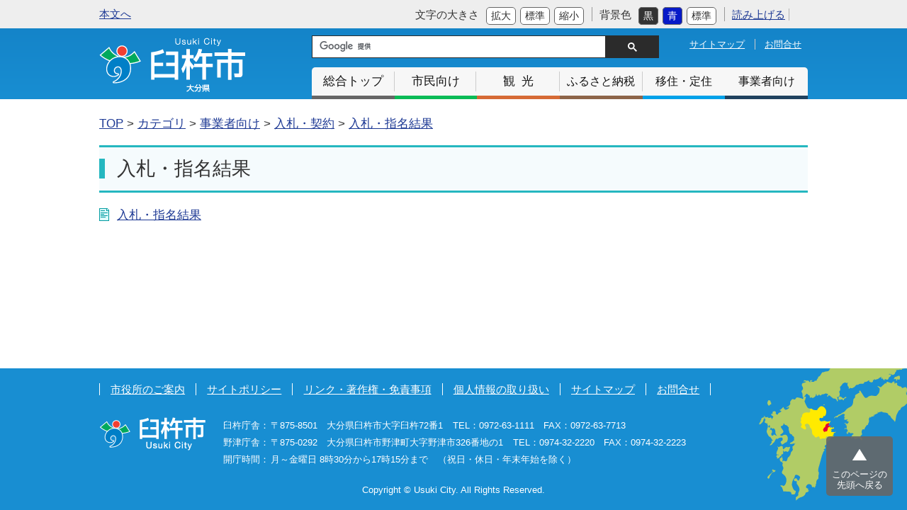

--- FILE ---
content_type: text/html
request_url: https://www.city.usuki.oita.jp/categories/jigyosha/nyusatsu/kekka/
body_size: 3802
content:
<!DOCTYPE html>
<html lang="ja" prefix="og: http://ogp.me/ns#">
<head>
  <meta charset="UTF-8" />
  <meta http-equiv="X-UA-Compatible" content="IE=edge" />
  <title>入札・指名結果 | 臼杵市役所</title>
  <meta name="viewport" content="width=device-width" />
<meta name="format-detection" content="telephone=no" />
<link rel="shortcut icon" href="/favicon.ico" type="image/x-icon">
<link rel="stylesheet" href="/_themes/css/normalize.css" />
<link rel="stylesheet" href="/_themes/css/common.css?202601160930" />
<link rel="alternate stylesheet" href="/_themes/css/colors/white.css" title="white" />
<link rel="alternate stylesheet" href="/_themes/css/colors/blue.css" title="blue" />
<link rel="alternate stylesheet" href="/_themes/css/colors/black.css" title="black" />
<script src="/_themes/js/jquery.min.js"></script>
<script src="/_themes/js/jquery-migrate.min.js"></script>
<script src="/_themes/js/jquery.cookie.min.js"></script>
<script src="/_themes/js/navigation.js"></script>
<script src="/_themes/js/slick.min.js"></script>
<script src="/_themes/js/common.js"></script>
<!-- Google tag (gtag.js) -->
<script async src="https://www.googletagmanager.com/gtag/js?id=G-JCYLJ2SBWV"></script>
<script>
  window.dataLayer = window.dataLayer || [];
  function gtag(){dataLayer.push(arguments);}
  gtag('js', new Date());

  gtag('config', 'G-JCYLJ2SBWV');
</script>
<script type="text/javascript">
    window.rsConf = { ui: { playbackDetach: true }};
</script>
<script src="//f1-as.readspeaker.com/script/7208/webReader/webReader.js?pids=wr&amp;forceAdapter=ioshtml5&amp;disable=translation,lookup" type="text/javascript"></script>

<!-- Facebook Pixel Code -->
<script>
!function(f,b,e,v,n,t,s)
{if(f.fbq)return;n=f.fbq=function(){n.callMethod?
n.callMethod.apply(n,arguments):n.queue.push(arguments)};
if(!f._fbq)f._fbq=n;n.push=n;n.loaded=!0;n.version='2.0';
n.queue=[];t=b.createElement(e);t.async=!0;
t.src=v;s=b.getElementsByTagName(e)[0];
s.parentNode.insertBefore(t,s)}(window, document,'script',
'https://connect.facebook.net/en_US/fbevents.js');
fbq('init', '868389187406976');
fbq('track', 'PageView');
fbq(‘track’, ‘SubmitApplication’);
</script>
<noscript><img height="1" width="1" style="display:none"
src="https://www.facebook.com/tr?id=868389187406976&ev=PageView&noscript=1"
/></noscript>
<!-- End Facebook Pixel Code -->
    
<link rel="stylesheet" media="screen" href="/_common/js/flatpickr/themes/light.min.css" />
<link rel="stylesheet" media="screen" href="/_common/js/flatpickr/themes/ja.css" />
<script src="/_common/js/flatpickr/flatpickr.min.js"></script>
<script src="/_common/js/flatpickr/l10n/ja.js"></script>
<script src="/_common/js/flatpickr/plugins/scrollPlugin.js"></script>
<script src="/_common/js/bowser.min.js"></script>

</head>
<body id="page-categories-jigyosha-nyusatsu-kekka-index" class="dir-categories-jigyosha-nyusatsu-kekka">
  <div id="wrapper">
<div id="container">

<header id="header">
<!-- skip reading -->
        
<div id="accessibilityTool" class="piece">
<div class="pieceContainer">
<div class="pieceBody clearfix">
<div class="esc_text"><a id="nocssread" href="#content">本文へ</a></div>

<div class="tools">

<!-- Ruby不要	
<div>
<p><a href="#navigationRuby" id="navigationRuby">ふりがなをつける</a></p>
</div>	
-->
           
<div class="font_size_box">
<p class="font_size_title">文字の大きさ</p>
<ul class="fontSize">
<li><a href="#fontLarge" id="fontLarge" title="文字のサイズを大きくする">拡大</a></li>
<li><a href="#fontMiddle" id="fontMiddle" title="標準の文字サイズに戻す">標準</a></li>
<li><a href="#fontSmall" id="fontSmall" title="文字のサイズを小さくする">縮小</a></li>
</ul>
</div>					
					
<div class="back_color_box">
<p class="back_color_title">背景色</p>
<ul class="themeColor">
<li><a href="#themeBlack" id="themeBlack" title="背景色を黒にする" class="black">黒</a></li>
<li><a href="#themeBlue" id="themeBlue" title="背景色を青にする" class="blue">青</a></li>
<li><a href="#themeWhite" id="themeWhite" title="背景色を元に戻す" class="white">標準</a></li>
</ul>
</div>	

<div id="readspeaker_button1" class="rs_skip rsbtn rs_preserve">
  <a href="//app-as.readspeaker.com/cgi-bin/rsent?customerid=7208&amp;lang=ja_jp&amp;readid=content&amp;url=" title="音声で読み上げる" rel="nofollow" class="rsbtn_play" accesskey="L">
    <span class="rsbtn_left rsimg rspart"><span class="rsbtn_text"><span>読み上げる</span></span></span>
    <span class="rsbtn_right rsimg rsplay rspart"></span>
  </a>
</div>
	
	
<div id="google_translate_element"></div>
<script type="text/javascript">
function googleTranslateElementInit() {
  new google.translate.TranslateElement({pageLanguage: 'ja', includedLanguages: 'en,fr,ko,si,zh-CN,zh-TW', layout: google.translate.TranslateElement.InlineLayout.SIMPLE}, 'google_translate_element');
}
</script><script type="text/javascript" src="//translate.google.com/translate_a/element.js?cb=googleTranslateElementInit"></script> 
</div>
<!-- END .tools -->	
</div>
</div>
</div>
        
        <!-- /skip reading -->
<div id="header_inner" class="clearfix">
<div id="header_logo">
<h1><a href="/">臼杵市</a></h1>
</div>		  

<div class="toggle_wrap">
<div id="nav_toggle">
<div><span></span><span></span><span></span></div>
</div>
<p id="tglmenu_title">メニュー</p>
<!--#nav_toggle END-->	

<div id="header_navi_area">
	
<div id="search_link_box">			
<div id="search_box" class="clearfix"> 
<script>
  (function() {
    var cx = '010256758286783262741:emjcbsus1na';
    var gcse = document.createElement('script');
    gcse.type = 'text/javascript';
    gcse.async = true;
    gcse.src = 'https://cse.google.com/cse.js?cx=' + cx;
    var s = document.getElementsByTagName('script')[0];
    s.parentNode.insertBefore(gcse, s);
  })();
</script>
<gcse:searchbox-only></gcse:searchbox-only>
</div>
<!-- END search -->
    
<div class="header_link"><a href="/sitemap.html" class="sitemap_linkbtn">サイトマップ</a><a href="/docs/2019022700018/" class="contact_linkbtn">お問合せ</a></div>			
</div>							

<nav id="global_navi">
<ul>
<li id="gnavi_top"><a href="/">総合トップ</a></li>
<li id="gnavi_shimin"><a href="/categories/shimin/">市民向け</a></li>
<li id="gnavi_kanko"><a href="/categories/kanko/">観光</a></li>
<li id="gnavi_furusato"><a href="/categories/shimin/zei/furusato/">ふるさと納税</a></li>
<li id="gnavi_iju"><a href="/docs/2019020700010/">移住・定住</a></li>
<li id="gnavi_jigyosya"><a href="/categories/jigyosha/">事業者向け</a></li>
</ul>
</nav>
	
</div>	
<!-- END #header_navi_area -->		

</div>	
<!-- END .toggle_wrap -->	
          
</div>
<!-- END #header_inner --> 
</header>
<!-- END #header -->

<div id="main">	
<div id="content">

<!-- RSPEAK_STOP -->
<div id="breadCrumbs" class="piece">
<div class="pieceContainer">
<div class="pieceBody"><ol><li><a href="/">TOP</a></li><li><a href="/categories/">カテゴリ</a></li><li><a href="/categories/jigyosha/">事業者向け</a></li><li><a href="/categories/jigyosha/nyusatsu/">入札・契約</a></li><li><a href="/categories/jigyosha/nyusatsu/kekka/">入札・指名結果</a></li></ol>
</div>
</div>
<!-- end .piece --></div>

<!-- RSPEAK_START -->
	
<div id="pageTitle" class="piece">
<div class="pieceContainer">
<div class="pieceBody"><h1>入札・指名結果</h1>
</div>
</div>
<!-- end .piece --></div>


<div id="docCategoryList" class="piece">
<div class="pieceContainer">
<div class="pieceBody"><div class="docs">
  <section class="category kekka">
    <ul class="docs">
      <li><span class="title_link"><a href="/docs/2014020300062/">入札・指名結果</a></span></li>
    </ul>
  </section>
</div>

</div>
</div>
<!-- end .piece --></div>


</div>
<!-- END #content -->
</div>
<!-- END #main -->
</div>
<!-- END #conteiner -->

<footer id="footer">
<div class="footer_navi">
<ul>
<li><a href="/categories/shimin/shiyakusho/">市役所のご案内</a></li>
<li><a href="/docs/2014031200016/">サイトポリシー</a></li>
<li><a href="/docs/2014031200023">リンク・著作権・免責事項</a></li>
<li><a href="/docs/2014031200030">個人情報の取り扱い</a></li>
<li><a href="/sitemap.html">サイトマップ</a></li>
<li><a href="/docs/2019022700018/">お問合せ</a></li>
</ul>
</div>
<div class="footer_address"><a href="/" class="footer_add_logo">臼杵市役所</a>
<address>
<dl class="f_address_dl">
<dt>臼杵庁舎：</dt>
<dd>〒875-8501　大分県臼杵市大字臼杵72番1<span>TEL：0972-63-1111　FAX：0972-63-7713</span></dd>
<dt>野津庁舎：</dt>
<dd>〒875-0292　大分県臼杵市野津町大字野津市326番地の1<span>TEL：0974-32-2220　FAX：0974-32-2223</span></dd>
<dt>開庁時間：</dt>
<dd>月～金曜日 8時30分から17時15分まで<span>（祝日・休日・年末年始を除く）</span><br>
</dd>
</dl>	
</address>
</div>
<div class="copyright">
<small>Copyright &copy; Usuki City. All Rights Reserved.</small>
</div>
</footer>
<!-- END #footer -->

</div>
<!-- END #wrapper -->
<div id="pageTop"> <a href="#wrapper">このページの<br />
    先頭へ戻る</a> </div>
</body>
</html>


--- FILE ---
content_type: application/javascript
request_url: https://www.city.usuki.oita.jp/_themes/js/common.js
body_size: 3605
content:
$(function(){
// nocssread
  $('a[href^=#main]').on('click',function(e){
    e.preventDefault();
    var href= $(this).attr("href");
    var target = $(href == "#" || href == "" ? 'html' : href);
    var position = target.offset().top;
    $('body,html').animate({scrollTop:position}, 500);
  });

// accessibility
  Navigation.initialize({
    theme: {'#themeBlack' : 'black', '#themeBlue': 'blue', '#themeWhite' : 'white'},
    fontSize: {'#fontSmall' : '80%', '#fontMiddle': '100%', '#fontLarge' : '120%'},
    notice: '#headerBody',
    ruby: '#navigationRuby',
    talk: '#navigationTalk',
    player: '#navigationTalkPlayer'
  });
  $('a.rubyOn').text('ふりがなをはずす');
  $('#navigationTalk').on('click',function(e){
    e.preventDefault();
    if($(this).hasClass("active")){
      $(this).text('よみあげる');
    } else {
      $(this).text('よみあげ中');
    }
    $(this).toggleClass('active');
  });


// External Icon
  $("a[href^='http']").not("[href*='"+location.host+"']").append("<img src='/_themes/images/ic-blank.gif' alt='新しいウィンドウで外部サイトを開きます' class='external' />").attr("target","_blank");
  $("a img + img.external").remove();



// pageTop
  var pagetop = $('#pageTop');
  $(window).on('scroll',function(){
    var pagetop = $('#pageTop');
    if($(this).scrollTop() > 100){
      pagetop.fadeIn();
    } else {
      pagetop.fadeOut();
    }
  });
  pagetop.on('click',function(e){
    e.preventDefault();
    $('body,html').animate({scrollTop: 0}, 500);
  });

});

// todaysEvent
$(function(){
  var simple_tabs = $('#simple_tabs > li');
  var simple_tab_panels = $('#simple_tab_panels > div');
  var index;
  simple_tabs.on('click',function(){
    if (index != simple_tabs.index(this)){
      index = simple_tabs.index(this);
      simple_tab_panels.hide().eq(index).show();
      simple_tabs.removeClass('current').eq(index).addClass('current');
    }
  });
  $(simple_tabs[0]).trigger('click');
});


// 20181214 PDFと外部リンクを別ウィンドウで開く
$(function () {
	// PDFファイルリンクに target="_blank"を付ける
	$("a[href*='.pdf']").attr("target","_blank");

	// 外部リンクに target="_blank"を付ける
	$("a[href]").each(function() {
		if (!this.href.match(new RegExp("^(#|\/|(https?:\/\/" + location.hostname + "))"))) {
			$(this).attr("target", "_blank");
		}
		});
});


$(function () {
	// 20200914リードスピーカー対応
	$("#readspeaker_button1 a").removeAttr("target","_blank");
});


//slick

$(function(){
$('#furusato_bg').slick({
autoplay:true,
adaptiveHeight:true,
arrows:false,
fade:true,
speed:500
});
});


// slick 観光ページスライド
$(function(){
  $('.kanko_slider').slick({
adaptiveHeight:true,
accessibility: true,  // アクセシビリティ。左右ボタンで画像の切り替えをできるかどうか
autoplay: true,  // 自動再生。trueで自動再生される。
autoplaySpeed: 4000,  // 自動再生で切り替えをする時間
speed: 1000,  // 自動再生や左右の矢印でスライドするスピード
pauseOnHover: true,  // スライドのエリアにマウスオーバーしている間、自動再生を止めるかどうか。
pauseOnDotsHover: true,  // 自動再生時にドットにマウスオンで一時停止するかどうか
cssEase: 'ease',  // 切り替えのアニメーション。ease,linear,ease-in,ease-out,ease-in-out
dots: true,  // 画像下のドット（ページ送り）を表示
dotsClass: 'dot-class',  // ドットのclass名をつける
draggable: true,  // ドラッグができるかどうか
fade: true,  // 切り替え時のフェードイン設定。trueでon
arrows: false,  // 左右の次へ、前へボタンを表示するかどうか
infinite: true,  // 無限スクロールにするかどうか。最後の画像の次は最初の画像が表示される。
initialSlide: 0,  // 最初のスライダーの位置
slidesToShow: 1,  // スライドのエリアに画像がいくつ表示されるかを指定
slidesToScroll: 1,  // 一度にスライドする数
swipe: true  // タッチスワイプに対応するかどうか
  });
  $('.kanko_slider').slick('slickPause');
  $('.kanko_slider').slick('slickPlay');
  
  $('#startBtn').addClass("current");
  $('#stopBtn').removeClass("current");

  $('#stopBtn').on('click',function(){
    $('.kanko_slider').slick('slickPause');
    $('#startBtn').removeClass("current");
    $('#stopBtn').addClass("current");
  });

  $('#startBtn').on('click',function(){
    $('.kanko_slider').slick('slickPlay');
    $('#startBtn').addClass("current");
    $('#stopBtn').removeClass("current");
  });
  });


// slick ふるさと納税ページスライド
$(function(){
  $('.furusato_slider').slick({
adaptiveHeight:true,
accessibility: true,  // アクセシビリティ。左右ボタンで画像の切り替えをできるかどうか
autoplay: true,  // 自動再生。trueで自動再生される。
autoplaySpeed: 4000,  // 自動再生で切り替えをする時間
speed: 1000,  // 自動再生や左右の矢印でスライドするスピード
pauseOnHover: true,  // スライドのエリアにマウスオーバーしている間、自動再生を止めるかどうか。
pauseOnDotsHover: true,  // 自動再生時にドットにマウスオンで一時停止するかどうか
cssEase: 'ease',  // 切り替えのアニメーション。ease,linear,ease-in,ease-out,ease-in-out
dots: true,  // 画像下のドット（ページ送り）を表示
dotsClass: 'dot-class',  // ドットのclass名をつける
draggable: true,  // ドラッグができるかどうか
fade: true,  // 切り替え時のフェードイン設定。trueでon
arrows: false,  // 左右の次へ、前へボタンを表示するかどうか
infinite: true,  // 無限スクロールにするかどうか。最後の画像の次は最初の画像が表示される。
initialSlide: 0,  // 最初のスライダーの位置
slidesToShow: 1,  // スライドのエリアに画像がいくつ表示されるかを指定
slidesToScroll: 1,  // 一度にスライドする数
swipe: true  // タッチスワイプに対応するかどうか
  });
  $('.furusato_slider').slick('slickPause');
  $('.furusato_slider').slick('slickPlay');
  
  $('#startBtn').addClass("current");
  $('#stopBtn').removeClass("current");

  $('#stopBtn').on('click',function(){
    $('.furusato_slider').slick('slickPause');
    $('#startBtn').removeClass("current");
    $('#stopBtn').addClass("current");
  });

  $('#startBtn').on('click',function(){
    $('.furusato_slider').slick('slickPlay');
    $('#startBtn').addClass("current");
    $('#stopBtn').removeClass("current");
  });
  });




//toggle menu
$(function(){
	$('#nav_toggle').click(function(){
		$('.toggle_wrap').toggleClass('openNav');
	});
});

//カテゴリページで区分を非表示
$(function() {
	$(".contentGpCategoryCategoryTypes section h2 a:contains('区分')").parent("h2").hide();
});



//開閉式パンくずリスト
//アクセス時にcss disiplay noneを表示させる
$(function() {
$('#breadCrumbs').fadeIn(1000)
});

$(function() {
	$("#breadCrumbs .pieceBody ol li:contains('区分')").parent("ol").remove();
});

$(function() {
	$("#breadCrumbs .pieceBody ol:gt(0)").toggle(400);

	$("#open_bred").click(function() {
		$("#breadCrumbs .pieceBody ol:gt(0)").toggle(400);
	});
});

//要素が1個の時は開閉ボタンを非表示
$(function(){
 $("#breadCrumbs").each(function () {
 var num = $(this).find('ol').length;
 if(num==1){
 $('#open_bred').css('display','none');
 }
 });
});

//要素が0個の時は開閉ボタンを非表示
$(function(){
 $("#breadCrumbs").each(function () {
 var num = $(this).find('ol').length;
 if(num==0){
 $('#open_bred').css('display','none');
 }
 });
});




// tableスクロール用
$(function() {
$('table').not('.giin_table,form table').wrap('<div class="scroll_table" />');
});


/* 観光フェードアップ */
$(window).on('load',function(){

    $(window).scroll(function (){
        $('.kanko_catbtn_box ul,.culture_area,.english_info_link,.banner_kyoukai ').each(function(){
            var POS = $(this).offset().top;
            var scroll = $(window).scrollTop();
            var windowHeight = $(window).height();

            if (scroll > POS - windowHeight){
                $(this).css({
                        'opacity':'1',
                        'transform':'translateY(0)',
                        '-webkit-transform':'translateY(0)',
                        '-moz-transform':'translateY(0)',
                        '-ms-transform':'translateY(0)'
                });
            } else {
                $(this).css({
                        'opacity':'0',
                        'transform':'translateY(70px)',
                        '-webkit-transform':'translateY(70px)',
                        '-moz-transform':'translateY(70px)',
                        '-ms-transform':'translateY(70px)'
                });
            }
        });
    });
});


// slick 図書館ページスライド
$(function(){
$('.library_slider').slick({
	adaptiveHeight:true,
	accessibility: true,  // アクセシビリティ。左右ボタンで画像の切り替えをできるかどうか
	autoplay: true,  // 自動再生。trueで自動再生される。
	autoplaySpeed: 4000,  // 自動再生で切り替えをする時間
	speed: 1000,  // 自動再生や左右の矢印でスライドするスピード
	pauseOnHover: true,  // 自動再生時にスライドのエリアにマウスオンで一時停止するかどうか
	pauseOnDotsHover: true,  // 自動再生時にドットにマウスオンで一時停止するかどうか
	cssEase: 'ease',  // 切り替えのアニメーション。ease,linear,ease-in,ease-out,ease-in-out
	dots: true,  // 画像下のドット（ページ送り）を表示
	dotsClass: 'dot-class',  // ドットのclass名をつける
	draggable: true,  // ドラッグができるかどうか
	fade: true,  // 切り替え時のフェードイン設定。trueでon
	arrows: false,  // 左右の次へ、前へボタンを表示するかどうか
	infinite: true,  // 無限スクロールにするかどうか。最後の画像の次は最初の画像が表示される。
	initialSlide: 0,  // 最初のスライダーの位置
	slidesToShow: 1,  // スライドのエリアに画像がいくつ表示されるかを指定
	slidesToScroll: 1,  // 一度にスライドする数
	swipe: true  // タッチスワイプに対応するかどうか
});
  $('.library_slider').slick('slickPause');
  $('.library_slider').slick('slickPlay');
  
  $('#startBtn').addClass("current");
  $('#stopBtn').removeClass("current");

  $('#stopBtn').on('click',function(){
    $('.library_slider').slick('slickPause');
    $('#startBtn').removeClass("current");
    $('#stopBtn').addClass("current");
  });

  $('#startBtn').on('click',function(){
    $('.library_slider').slick('slickPlay');
    $('#startBtn').addClass("current");
    $('#stopBtn').removeClass("current");
  });
  });


/* 20190522 指定時間公開・非公開 */
$(document).ready(function() {
  $(".view_timer").each(function(index, target) {
    var startDate = $(this).attr("data-start-date");
    var endDate = $(this).attr("data-end-date");
    var nowDate = new Date();
    if (startDate) {
      startDate = new Date(startDate);
    } else {
      startDate = nowDate;
    }
    if (endDate) {
      endDate = new Date(endDate);
    }
    if (startDate <= nowDate && (!endDate || nowDate <= endDate)) {
      $(this).show();
    } else {
      $(this).hide();
    }
  });
});
	
//20230118 観光ページほっとさんリンク
//$(function(){
//$(".kanko_docs_link_area section a").eq(3).attr("href", "https://www.city.usuki.oita.jp/docs/2014102900012/").html('タイトル変わるかテスト');
//});

// 20240820パークゴルフページスライド
$(function(){
  $('.park_golf_slider').slick({
adaptiveHeight:true,
accessibility: true,  // アクセシビリティ。左右ボタンで画像の切り替えをできるかどうか
autoplay: true,  // 自動再生。trueで自動再生される。
autoplaySpeed: 4000,  // 自動再生で切り替えをする時間
speed: 1000,  // 自動再生や左右の矢印でスライドするスピード
pauseOnHover: true,  // スライドのエリアにマウスオーバーしている間、自動再生を止めるかどうか。
pauseOnDotsHover: true,  // 自動再生時にドットにマウスオンで一時停止するかどうか
cssEase: 'ease',  // 切り替えのアニメーション。ease,linear,ease-in,ease-out,ease-in-out
dots: true,  // 画像下のドット（ページ送り）を表示
dotsClass: 'dot-class',  // ドットのclass名をつける
draggable: true,  // ドラッグができるかどうか
fade: true,  // 切り替え時のフェードイン設定。trueでon
arrows: false,  // 左右の次へ、前へボタンを表示するかどうか
infinite: true,  // 無限スクロールにするかどうか。最後の画像の次は最初の画像が表示される。
initialSlide: 0,  // 最初のスライダーの位置
slidesToShow: 1,  // スライドのエリアに画像がいくつ表示されるかを指定
slidesToScroll: 1,  // 一度にスライドする数
swipe: true  // タッチスワイプに対応するかどうか
  });
  $('.park_golf_slider').slick('slickPause');
  $('.park_golf_slider').slick('slickPlay');
  
  $('#startBtn').addClass("current");
  $('#stopBtn').removeClass("current");

  $('#stopBtn').on('click',function(){
    $('.park_golf_slider').slick('slickPause');
    $('#startBtn').removeClass("current");
    $('#stopBtn').addClass("current");
  });

  $('#startBtn').on('click',function(){
    $('.park_golf_slider').slick('slickPlay');
    $('#startBtn').addClass("current");
    $('#stopBtn').removeClass("current");
  });
  });